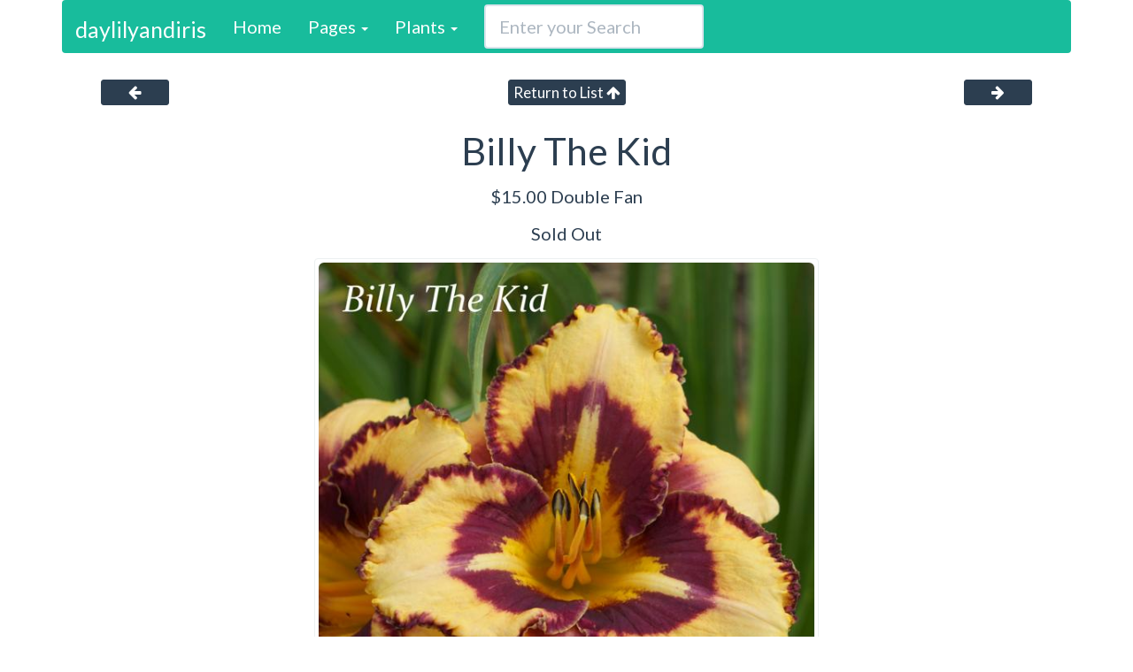

--- FILE ---
content_type: text/html; charset=UTF-8
request_url: https://daylilyandiris.plantfans.com/LgGalleryDetailByTag/DAYLILY/BILLY_THE_KID
body_size: 2306
content:

<!DOCTYPE html>
<html>

<head>
    
    <title>daylilyandiris - Billy The Kid</title>
    
    <meta name="viewport" content="width=device-width, initial-scale=1.0">


    <link rel="stylesheet" href="/static/20150304/resources/themes/flatly/bootstrap.min.css">
    <link rel="stylesheet" href="/static/20150304/resources/themes/flatly/pfOverrides.css">

    <link rel="stylesheet" href="/static/20150304/css/plantfans.css">

    
    <link rel="stylesheet" href="/static/20150304/font-awesome/css/font-awesome.css">

    
    <script src="/static/20150304/resources/jquery.min.js"></script>
</head>

<body>
    <div class="container">
        <nav class="navbar navbar-inverse hidden-print" role="navigation">
            
            <div class="navbar-header">
                <button type="button" class="navbar-toggle" data-toggle="collapse" data-target="#site-header-navbar-collapse">
                    <span class="sr-only">Toggle navigation</span>
                    <span class="icon-bar"></span>
                    <span class="icon-bar"></span>
                    <span class="icon-bar"></span>
                </button>
                <a class="navbar-brand" href="/">daylilyandiris</a>
            </div>

            
            <div class="collapse navbar-collapse" id="site-header-navbar-collapse">
                <ul class="nav navbar-nav">
                    <li><a href="/">Home</a>
                    </li>
                    
                        
                        
                            <li class="dropdown">
                            <a href="#" class="dropdown-toggle" data-toggle="dropdown">Pages <b class="caret"></b></a>
                                <ul class="dropdown-menu">
                                    
                                    <li><a href="/Page/HOME_PAGE">Home Page</a>
                                    </li>
                                    
                                    <li><a href="/Page/DAYLILIES">Daylilies</a>
                                    </li>
                                    
                                    <li><a href="/Page/IRIS">Iris</a>
                                    </li>
                                    
                                    <li><a href="/Page/SHIPPING_INFORMATION">Shipping Information</a>
                                    </li>
                                    
                                </ul>
                            </li>
                        
                    
                        
                        
                            <li class="dropdown">
                            <a href="#" class="dropdown-toggle" data-toggle="dropdown">Plants <b class="caret"></b></a>
                                <ul class="dropdown-menu">
                                    
                                    <li><a href="/Gallery">Plant Gallery</a>
                                    </li>
                                    
                                    <li><a href="/GalleryByTag/DOUBLES">Doubles - Gallery</a>
                                    </li>
                                    
                                    <li><a href="/GalleryByTag/SPIDERS_UNUSUAL_FORMS">Spiders &amp; Unusual Forms - Gallery</a>
                                    </li>
                                    
                                    <li><a href="/GalleryByTag/LARGE_OVER_6_5">Plant Gallery - Large Over 6.5&#34;</a>
                                    </li>
                                    
                                    <li><a href="/GalleryByTag/SEEDLINGS">Seedlings - Gallery</a>
                                    </li>
                                    
                                    <li><a href="/OrderForm">Order Form</a>
                                    </li>
                                    
                                    <li><a href="/GalleryByTag/">Gift Certificate</a>
                                    </li>
                                    
                                </ul>
                            </li>
                        
                    
                </ul>
                <form class="navbar-form navbar-left" role="search" action="/search">
                    <div class="form-group">
                        <input type="text" class="form-control" name="query" placeholder="Enter your Search">
                    </div>
                </form>
            </div>
            
        </nav>
        
        

<div class="row hidden-print">
    <div class="col-md-2  col-xs-2">
        <div class="text-center">
             <a class="btn btn-primary btn-xs" href="/Detail/BIG_RED_RIDING_HOOD" > <i class="fa fa-fw"></i> <i class="fa fa-arrow-left"></i> <i class="fa fa-fw"></i> </a>  
        </div>
    </div>
    <div class="col-md-8  col-xs-8">
        <div class="text-center">
             <a class="btn btn-primary btn-xs" href="/List/1#BILLY_THE_KID" >Return to List <i class="fa fa-arrow-up"></i></a>  
        </div>
    </div>
    <div class="col-md-2  col-xs-2">
        <div class="text-center">
             <a class="btn btn-primary btn-xs" href="/Detail/BLACK_HANDLEBARS" ><i class="fa fa-fw"></i> <i class="fa fa-arrow-right"></i> <i class="fa fa-fw"></i> </a> 
        </div>
    </div>
</div>





<div class="row">
<div class="text-center">
    <h2>
        Billy The Kid
    </h2>
</div>
</div>



    <div class="row">
        <div class="text-center">
        
        <p> $15.00 Double Fan</p>
        <p> Sold Out</p>
        
        </div>
    </div>



<div class="row">

	
	
		<div class="row">
			<div class="col-sm-12 col-md-6 col-md-offset-3 col-lg-6 col-lg-offset-3">
			
	<div class="thumbnail IGNORE-with-pfcaption">
		<a href="/pics/daylilyandiris/plants//0/00/15/12/1707532373/BILLY_THE_KID.jpg">
		<img src="/pics/daylilyandiris/plants//0/00/15/12/1707532373/BILLY_THE_KID_medium.jpg" class="img-rounded img-responsive IGNORE-center-block" alt="Billy The Kid">
		</a>
		
	</div>

			</div>
		</div>
	

<h4>Billy The Kid</h4>
<p>Maryott, 2013<br>
Height 34&#34; - Bloom 5.75&#34; - Mid season &amp; rebloom<br>
Evergreen - Tetraploid - 18 buds - 3 branches - Very pale orange petals with dark eye, patterned applique throat</p>

</div>

<div class="top-spacer">
<div class="row hidden-print">
    <div class="col-md-2  col-xs-2">
        <div class="text-center">
             <a class="btn btn-primary btn-xs" href="/Detail/BIG_RED_RIDING_HOOD" > <i class="fa fa-fw"></i> <i class="fa fa-arrow-left"></i> <i class="fa fa-fw"></i> </a>  
        </div>
    </div>
    <div class="col-md-8  col-xs-8">
        <div class="text-center">
             <a class="btn btn-primary btn-xs" href="/List/1#BILLY_THE_KID" >Return to List <i class="fa fa-arrow-up"></i></a>  
        </div>
    </div>
    <div class="col-md-2  col-xs-2">
        <div class="text-center">
             <a class="btn btn-primary btn-xs" href="/Detail/BLACK_HANDLEBARS" ><i class="fa fa-fw"></i> <i class="fa fa-arrow-right"></i> <i class="fa fa-fw"></i> </a> 
        </div>
    </div>
</div>

</div>


<div class="row hidden-print">
    <div class="col-md-12">
        <hr>
    </div>
</div>


    
        <div class="row hidden-print">
    
    <div class="col-md-4">
        <h3>Pages</h3>
        <ul class="nav nav-pills nav-stacked">
            
            <li>
            <a href="/Page/HOME_PAGE">Home Page</a>
            </li>
            
            <li>
            <a href="/Page/DAYLILIES">Daylilies</a>
            </li>
            
            <li>
            <a href="/Page/IRIS">Iris</a>
            </li>
            
            <li>
            <a href="/Page/SHIPPING_INFORMATION">Shipping Information</a>
            </li>
            
        </ul>
    </div>
    
    <div class="col-md-4">
        <h3>Plants</h3>
        <ul class="nav nav-pills nav-stacked">
            
            <li>
            <a href="/Gallery">Daylily Gallery</a>
            </li>
            
            <li>
            <a href="/LgGalleryByTag/DOUBLES">Doubles - Gallery</a>
            </li>
            
            <li>
            <a href="/LgGalleryByTag/SPIDERS_UNUSUAL_FORMS">Spiders &amp; Unusual Forms - Gallery</a>
            </li>
            
            <li>
            <a href="/GalleryByTag/LARGE_OVER_6_5">Plant Gallery - Large Over 6.5&#34;</a>
            </li>
            
            <li>
            <a href="/GalleryByTag/SEEDLINGS">Seedlings - Gallery</a>
            </li>
            
            <li>
            <a href="/OrderForm">Order Form</a>
            </li>
            
        </ul>
    </div>
    
    <div class="col-md-4">
        <h3>Contact Info</h3>
 <address>
    
    <strong>daylilyandiris</strong><br>
    
    
    Sandra Little<br>
2324 Williams Settlement Rd<br>
Blountsville Al 35031<br>
    
    
    
    <a href="mailto:littlesandra@live.com">littlesandra@live.com</a><br>
    
    
</address>

    
        <p>
            <form action="/CartView" method="get">
                <button type="submit" class="btn btn-warning btn-xs hidden-print" >View Cart<i class="fa fa-shopping-cart"></i></button>
            </form>
        </p>
    

    </div>
</div>

    

<div class="row hidden-print">
    <div class="col-md-12">
        <div class="text-center">
            <p><a href="http://plantfans.com">Powered by plantfans.com</a></p>
        </div>
    </div>
</div>
<div class="row hidden-print">
    <div class="col-md-12">
        <div class="text-center">
            <p class="text-muted"><small><em>This site has been accessed 4928910 times.</em></small></p>
        </div>
    </div>
</div>
</div>


<script src="/static/20150304/js/bootstrap.min.js"></script>

    
    <script type="text/javascript" src="/static/20150304/js/validate.min.js"></script>
</body>

</html>

